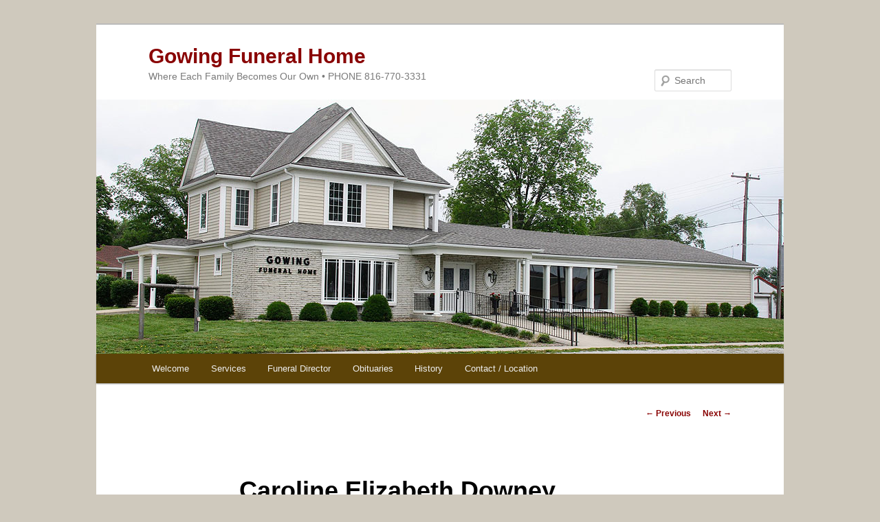

--- FILE ---
content_type: text/html; charset=UTF-8
request_url: https://gowingfuneralhome.com/caroline-elizabeth-downey/
body_size: 6642
content:
<!DOCTYPE html>
<!--[if IE 6]>
<html id="ie6" lang="en-US">
<![endif]-->
<!--[if IE 7]>
<html id="ie7" lang="en-US">
<![endif]-->
<!--[if IE 8]>
<html id="ie8" lang="en-US">
<![endif]-->
<!--[if !(IE 6) & !(IE 7) & !(IE 8)]><!-->
<html lang="en-US">
<!--<![endif]-->
<head>
<meta charset="UTF-8" />
<meta name="viewport" content="width=device-width" />
<title>Caroline Elizabeth Downey | Gowing Funeral Home</title>
<link rel="profile" href="http://gmpg.org/xfn/11" />
<link rel="stylesheet" type="text/css" media="all" href="https://gowingfuneralhome.com/wp-content/themes/twentyeleven/style.css" />
<link rel="pingback" href="https://gowingfuneralhome.com/xmlrpc.php" />
<!--[if lt IE 9]>
<script src="https://gowingfuneralhome.com/wp-content/themes/twentyeleven/js/html5.js" type="text/javascript"></script>
<![endif]-->
<meta name='robots' content='max-image-preview:large' />
<link rel="alternate" type="application/rss+xml" title="Gowing Funeral Home &raquo; Feed" href="https://gowingfuneralhome.com/feed/" />
<script type="text/javascript">
window._wpemojiSettings = {"baseUrl":"https:\/\/s.w.org\/images\/core\/emoji\/14.0.0\/72x72\/","ext":".png","svgUrl":"https:\/\/s.w.org\/images\/core\/emoji\/14.0.0\/svg\/","svgExt":".svg","source":{"concatemoji":"https:\/\/gowingfuneralhome.com\/wp-includes\/js\/wp-emoji-release.min.js?ver=6.2.8"}};
/*! This file is auto-generated */
!function(e,a,t){var n,r,o,i=a.createElement("canvas"),p=i.getContext&&i.getContext("2d");function s(e,t){p.clearRect(0,0,i.width,i.height),p.fillText(e,0,0);e=i.toDataURL();return p.clearRect(0,0,i.width,i.height),p.fillText(t,0,0),e===i.toDataURL()}function c(e){var t=a.createElement("script");t.src=e,t.defer=t.type="text/javascript",a.getElementsByTagName("head")[0].appendChild(t)}for(o=Array("flag","emoji"),t.supports={everything:!0,everythingExceptFlag:!0},r=0;r<o.length;r++)t.supports[o[r]]=function(e){if(p&&p.fillText)switch(p.textBaseline="top",p.font="600 32px Arial",e){case"flag":return s("\ud83c\udff3\ufe0f\u200d\u26a7\ufe0f","\ud83c\udff3\ufe0f\u200b\u26a7\ufe0f")?!1:!s("\ud83c\uddfa\ud83c\uddf3","\ud83c\uddfa\u200b\ud83c\uddf3")&&!s("\ud83c\udff4\udb40\udc67\udb40\udc62\udb40\udc65\udb40\udc6e\udb40\udc67\udb40\udc7f","\ud83c\udff4\u200b\udb40\udc67\u200b\udb40\udc62\u200b\udb40\udc65\u200b\udb40\udc6e\u200b\udb40\udc67\u200b\udb40\udc7f");case"emoji":return!s("\ud83e\udef1\ud83c\udffb\u200d\ud83e\udef2\ud83c\udfff","\ud83e\udef1\ud83c\udffb\u200b\ud83e\udef2\ud83c\udfff")}return!1}(o[r]),t.supports.everything=t.supports.everything&&t.supports[o[r]],"flag"!==o[r]&&(t.supports.everythingExceptFlag=t.supports.everythingExceptFlag&&t.supports[o[r]]);t.supports.everythingExceptFlag=t.supports.everythingExceptFlag&&!t.supports.flag,t.DOMReady=!1,t.readyCallback=function(){t.DOMReady=!0},t.supports.everything||(n=function(){t.readyCallback()},a.addEventListener?(a.addEventListener("DOMContentLoaded",n,!1),e.addEventListener("load",n,!1)):(e.attachEvent("onload",n),a.attachEvent("onreadystatechange",function(){"complete"===a.readyState&&t.readyCallback()})),(e=t.source||{}).concatemoji?c(e.concatemoji):e.wpemoji&&e.twemoji&&(c(e.twemoji),c(e.wpemoji)))}(window,document,window._wpemojiSettings);
</script>
<style type="text/css">
img.wp-smiley,
img.emoji {
	display: inline !important;
	border: none !important;
	box-shadow: none !important;
	height: 1em !important;
	width: 1em !important;
	margin: 0 0.07em !important;
	vertical-align: -0.1em !important;
	background: none !important;
	padding: 0 !important;
}
</style>
	<link rel='stylesheet' id='moztheme2011-css' href='https://gowingfuneralhome.com/wp-content/plugins/twenty-eleven-theme-extensions/moztheme2011.css?ver=6.2.8' type='text/css' media='all' />

<link rel='stylesheet' id='wp-block-library-css' href='https://gowingfuneralhome.com/wp-includes/css/dist/block-library/style.min.css?ver=6.2.8' type='text/css' media='all' />
<link rel='stylesheet' id='classic-theme-styles-css' href='https://gowingfuneralhome.com/wp-includes/css/classic-themes.min.css?ver=6.2.8' type='text/css' media='all' />
<style id='global-styles-inline-css' type='text/css'>
body{--wp--preset--color--black: #000000;--wp--preset--color--cyan-bluish-gray: #abb8c3;--wp--preset--color--white: #ffffff;--wp--preset--color--pale-pink: #f78da7;--wp--preset--color--vivid-red: #cf2e2e;--wp--preset--color--luminous-vivid-orange: #ff6900;--wp--preset--color--luminous-vivid-amber: #fcb900;--wp--preset--color--light-green-cyan: #7bdcb5;--wp--preset--color--vivid-green-cyan: #00d084;--wp--preset--color--pale-cyan-blue: #8ed1fc;--wp--preset--color--vivid-cyan-blue: #0693e3;--wp--preset--color--vivid-purple: #9b51e0;--wp--preset--gradient--vivid-cyan-blue-to-vivid-purple: linear-gradient(135deg,rgba(6,147,227,1) 0%,rgb(155,81,224) 100%);--wp--preset--gradient--light-green-cyan-to-vivid-green-cyan: linear-gradient(135deg,rgb(122,220,180) 0%,rgb(0,208,130) 100%);--wp--preset--gradient--luminous-vivid-amber-to-luminous-vivid-orange: linear-gradient(135deg,rgba(252,185,0,1) 0%,rgba(255,105,0,1) 100%);--wp--preset--gradient--luminous-vivid-orange-to-vivid-red: linear-gradient(135deg,rgba(255,105,0,1) 0%,rgb(207,46,46) 100%);--wp--preset--gradient--very-light-gray-to-cyan-bluish-gray: linear-gradient(135deg,rgb(238,238,238) 0%,rgb(169,184,195) 100%);--wp--preset--gradient--cool-to-warm-spectrum: linear-gradient(135deg,rgb(74,234,220) 0%,rgb(151,120,209) 20%,rgb(207,42,186) 40%,rgb(238,44,130) 60%,rgb(251,105,98) 80%,rgb(254,248,76) 100%);--wp--preset--gradient--blush-light-purple: linear-gradient(135deg,rgb(255,206,236) 0%,rgb(152,150,240) 100%);--wp--preset--gradient--blush-bordeaux: linear-gradient(135deg,rgb(254,205,165) 0%,rgb(254,45,45) 50%,rgb(107,0,62) 100%);--wp--preset--gradient--luminous-dusk: linear-gradient(135deg,rgb(255,203,112) 0%,rgb(199,81,192) 50%,rgb(65,88,208) 100%);--wp--preset--gradient--pale-ocean: linear-gradient(135deg,rgb(255,245,203) 0%,rgb(182,227,212) 50%,rgb(51,167,181) 100%);--wp--preset--gradient--electric-grass: linear-gradient(135deg,rgb(202,248,128) 0%,rgb(113,206,126) 100%);--wp--preset--gradient--midnight: linear-gradient(135deg,rgb(2,3,129) 0%,rgb(40,116,252) 100%);--wp--preset--duotone--dark-grayscale: url('#wp-duotone-dark-grayscale');--wp--preset--duotone--grayscale: url('#wp-duotone-grayscale');--wp--preset--duotone--purple-yellow: url('#wp-duotone-purple-yellow');--wp--preset--duotone--blue-red: url('#wp-duotone-blue-red');--wp--preset--duotone--midnight: url('#wp-duotone-midnight');--wp--preset--duotone--magenta-yellow: url('#wp-duotone-magenta-yellow');--wp--preset--duotone--purple-green: url('#wp-duotone-purple-green');--wp--preset--duotone--blue-orange: url('#wp-duotone-blue-orange');--wp--preset--font-size--small: 13px;--wp--preset--font-size--medium: 20px;--wp--preset--font-size--large: 36px;--wp--preset--font-size--x-large: 42px;--wp--preset--spacing--20: 0.44rem;--wp--preset--spacing--30: 0.67rem;--wp--preset--spacing--40: 1rem;--wp--preset--spacing--50: 1.5rem;--wp--preset--spacing--60: 2.25rem;--wp--preset--spacing--70: 3.38rem;--wp--preset--spacing--80: 5.06rem;--wp--preset--shadow--natural: 6px 6px 9px rgba(0, 0, 0, 0.2);--wp--preset--shadow--deep: 12px 12px 50px rgba(0, 0, 0, 0.4);--wp--preset--shadow--sharp: 6px 6px 0px rgba(0, 0, 0, 0.2);--wp--preset--shadow--outlined: 6px 6px 0px -3px rgba(255, 255, 255, 1), 6px 6px rgba(0, 0, 0, 1);--wp--preset--shadow--crisp: 6px 6px 0px rgba(0, 0, 0, 1);}:where(.is-layout-flex){gap: 0.5em;}body .is-layout-flow > .alignleft{float: left;margin-inline-start: 0;margin-inline-end: 2em;}body .is-layout-flow > .alignright{float: right;margin-inline-start: 2em;margin-inline-end: 0;}body .is-layout-flow > .aligncenter{margin-left: auto !important;margin-right: auto !important;}body .is-layout-constrained > .alignleft{float: left;margin-inline-start: 0;margin-inline-end: 2em;}body .is-layout-constrained > .alignright{float: right;margin-inline-start: 2em;margin-inline-end: 0;}body .is-layout-constrained > .aligncenter{margin-left: auto !important;margin-right: auto !important;}body .is-layout-constrained > :where(:not(.alignleft):not(.alignright):not(.alignfull)){max-width: var(--wp--style--global--content-size);margin-left: auto !important;margin-right: auto !important;}body .is-layout-constrained > .alignwide{max-width: var(--wp--style--global--wide-size);}body .is-layout-flex{display: flex;}body .is-layout-flex{flex-wrap: wrap;align-items: center;}body .is-layout-flex > *{margin: 0;}:where(.wp-block-columns.is-layout-flex){gap: 2em;}.has-black-color{color: var(--wp--preset--color--black) !important;}.has-cyan-bluish-gray-color{color: var(--wp--preset--color--cyan-bluish-gray) !important;}.has-white-color{color: var(--wp--preset--color--white) !important;}.has-pale-pink-color{color: var(--wp--preset--color--pale-pink) !important;}.has-vivid-red-color{color: var(--wp--preset--color--vivid-red) !important;}.has-luminous-vivid-orange-color{color: var(--wp--preset--color--luminous-vivid-orange) !important;}.has-luminous-vivid-amber-color{color: var(--wp--preset--color--luminous-vivid-amber) !important;}.has-light-green-cyan-color{color: var(--wp--preset--color--light-green-cyan) !important;}.has-vivid-green-cyan-color{color: var(--wp--preset--color--vivid-green-cyan) !important;}.has-pale-cyan-blue-color{color: var(--wp--preset--color--pale-cyan-blue) !important;}.has-vivid-cyan-blue-color{color: var(--wp--preset--color--vivid-cyan-blue) !important;}.has-vivid-purple-color{color: var(--wp--preset--color--vivid-purple) !important;}.has-black-background-color{background-color: var(--wp--preset--color--black) !important;}.has-cyan-bluish-gray-background-color{background-color: var(--wp--preset--color--cyan-bluish-gray) !important;}.has-white-background-color{background-color: var(--wp--preset--color--white) !important;}.has-pale-pink-background-color{background-color: var(--wp--preset--color--pale-pink) !important;}.has-vivid-red-background-color{background-color: var(--wp--preset--color--vivid-red) !important;}.has-luminous-vivid-orange-background-color{background-color: var(--wp--preset--color--luminous-vivid-orange) !important;}.has-luminous-vivid-amber-background-color{background-color: var(--wp--preset--color--luminous-vivid-amber) !important;}.has-light-green-cyan-background-color{background-color: var(--wp--preset--color--light-green-cyan) !important;}.has-vivid-green-cyan-background-color{background-color: var(--wp--preset--color--vivid-green-cyan) !important;}.has-pale-cyan-blue-background-color{background-color: var(--wp--preset--color--pale-cyan-blue) !important;}.has-vivid-cyan-blue-background-color{background-color: var(--wp--preset--color--vivid-cyan-blue) !important;}.has-vivid-purple-background-color{background-color: var(--wp--preset--color--vivid-purple) !important;}.has-black-border-color{border-color: var(--wp--preset--color--black) !important;}.has-cyan-bluish-gray-border-color{border-color: var(--wp--preset--color--cyan-bluish-gray) !important;}.has-white-border-color{border-color: var(--wp--preset--color--white) !important;}.has-pale-pink-border-color{border-color: var(--wp--preset--color--pale-pink) !important;}.has-vivid-red-border-color{border-color: var(--wp--preset--color--vivid-red) !important;}.has-luminous-vivid-orange-border-color{border-color: var(--wp--preset--color--luminous-vivid-orange) !important;}.has-luminous-vivid-amber-border-color{border-color: var(--wp--preset--color--luminous-vivid-amber) !important;}.has-light-green-cyan-border-color{border-color: var(--wp--preset--color--light-green-cyan) !important;}.has-vivid-green-cyan-border-color{border-color: var(--wp--preset--color--vivid-green-cyan) !important;}.has-pale-cyan-blue-border-color{border-color: var(--wp--preset--color--pale-cyan-blue) !important;}.has-vivid-cyan-blue-border-color{border-color: var(--wp--preset--color--vivid-cyan-blue) !important;}.has-vivid-purple-border-color{border-color: var(--wp--preset--color--vivid-purple) !important;}.has-vivid-cyan-blue-to-vivid-purple-gradient-background{background: var(--wp--preset--gradient--vivid-cyan-blue-to-vivid-purple) !important;}.has-light-green-cyan-to-vivid-green-cyan-gradient-background{background: var(--wp--preset--gradient--light-green-cyan-to-vivid-green-cyan) !important;}.has-luminous-vivid-amber-to-luminous-vivid-orange-gradient-background{background: var(--wp--preset--gradient--luminous-vivid-amber-to-luminous-vivid-orange) !important;}.has-luminous-vivid-orange-to-vivid-red-gradient-background{background: var(--wp--preset--gradient--luminous-vivid-orange-to-vivid-red) !important;}.has-very-light-gray-to-cyan-bluish-gray-gradient-background{background: var(--wp--preset--gradient--very-light-gray-to-cyan-bluish-gray) !important;}.has-cool-to-warm-spectrum-gradient-background{background: var(--wp--preset--gradient--cool-to-warm-spectrum) !important;}.has-blush-light-purple-gradient-background{background: var(--wp--preset--gradient--blush-light-purple) !important;}.has-blush-bordeaux-gradient-background{background: var(--wp--preset--gradient--blush-bordeaux) !important;}.has-luminous-dusk-gradient-background{background: var(--wp--preset--gradient--luminous-dusk) !important;}.has-pale-ocean-gradient-background{background: var(--wp--preset--gradient--pale-ocean) !important;}.has-electric-grass-gradient-background{background: var(--wp--preset--gradient--electric-grass) !important;}.has-midnight-gradient-background{background: var(--wp--preset--gradient--midnight) !important;}.has-small-font-size{font-size: var(--wp--preset--font-size--small) !important;}.has-medium-font-size{font-size: var(--wp--preset--font-size--medium) !important;}.has-large-font-size{font-size: var(--wp--preset--font-size--large) !important;}.has-x-large-font-size{font-size: var(--wp--preset--font-size--x-large) !important;}
.wp-block-navigation a:where(:not(.wp-element-button)){color: inherit;}
:where(.wp-block-columns.is-layout-flex){gap: 2em;}
.wp-block-pullquote{font-size: 1.5em;line-height: 1.6;}
</style>
<link rel='stylesheet' id='cntctfrm_form_style-css' href='https://gowingfuneralhome.com/wp-content/plugins/contact-form-plugin/css/form_style.css?ver=4.3.2' type='text/css' media='all' />
<link rel="https://api.w.org/" href="https://gowingfuneralhome.com/wp-json/" /><link rel="alternate" type="application/json" href="https://gowingfuneralhome.com/wp-json/wp/v2/posts/685" /><link rel="EditURI" type="application/rsd+xml" title="RSD" href="https://gowingfuneralhome.com/xmlrpc.php?rsd" />
<link rel="wlwmanifest" type="application/wlwmanifest+xml" href="https://gowingfuneralhome.com/wp-includes/wlwmanifest.xml" />
<meta name="generator" content="WordPress 6.2.8" />
<link rel="canonical" href="https://gowingfuneralhome.com/caroline-elizabeth-downey/" />
<link rel='shortlink' href='https://gowingfuneralhome.com/?p=685' />
<link rel="alternate" type="application/json+oembed" href="https://gowingfuneralhome.com/wp-json/oembed/1.0/embed?url=https%3A%2F%2Fgowingfuneralhome.com%2Fcaroline-elizabeth-downey%2F" />
<link rel="alternate" type="text/xml+oembed" href="https://gowingfuneralhome.com/wp-json/oembed/1.0/embed?url=https%3A%2F%2Fgowingfuneralhome.com%2Fcaroline-elizabeth-downey%2F&#038;format=xml" />
<style type="text/css">body{color:#373737}
.entry-title, .entry-title a{color:#222222}
.entry-meta{color:#666666}
#page{background-color:#fff}
body{background-color:#e2e2e2}
.widget_calendar #wp-calendar tfoot td, .widget_calendar #wp-calendar th, .entry-header .comments-link a, .entry-meta .edit-link a, .commentlist .edit-link a, pre{background-color:#f1f1f1}
#site-title a{color:#111}
#site-description{color:#7a7a7a}
#branding{background-color:#fff}
#access, #access ul ul a{background:#5c4308}
#access li:hover > a, #access a:focus, #access ul ul *:hover > a{background:#890303}
#access ul ul a{border-bottom-color:#890303}
#access a, #access li:hover > a, #access a:focus, #access ul ul a, #access ul ul *:hover > a{color:#eeeeee}
</style>	<style>
		/* Link color */
		a,
		#site-title a:focus,
		#site-title a:hover,
		#site-title a:active,
		.entry-title a:hover,
		.entry-title a:focus,
		.entry-title a:active,
		.widget_twentyeleven_ephemera .comments-link a:hover,
		section.recent-posts .other-recent-posts a[rel="bookmark"]:hover,
		section.recent-posts .other-recent-posts .comments-link a:hover,
		.format-image footer.entry-meta a:hover,
		#site-generator a:hover {
			color: #890303;
		}
		section.recent-posts .other-recent-posts .comments-link a:hover {
			border-color: #890303;
		}
		article.feature-image.small .entry-summary p a:hover,
		.entry-header .comments-link a:hover,
		.entry-header .comments-link a:focus,
		.entry-header .comments-link a:active,
		.feature-slider a.active {
			background-color: #890303;
		}
	</style>
	<style type="text/css" id="twentyeleven-header-css">
			#site-title a,
		#site-description {
			color: #890303;
		}
		</style>
	<style type="text/css" id="custom-background-css">
body.custom-background { background-color: #cfc9bd; }
</style>
	<style id="sccss">/* Enter Your Custom CSS Here */
#site-title {
margin-right: 270px;
padding-bottom: 0;
padding-left: 0;
padding-right: 0;
padding-top: 1.65625em;
}
#site-description {
color: #7A7A7A;
font-size: 14px;
margin-bottom: 1.65625em;
margin-left: 0;
margin-right: 270px;
margin-top: 0;
}
.singular.page .hentry {
    padding: 0;
}
#site-generator {
padding-bottom: 10px;
}
#footer {
   display:none;
}
.entry-meta {
display: none;
}
.site-info { display: none; }</style></head>

<body class="post-template-default single single-post postid-685 single-format-standard custom-background single-author singular two-column right-sidebar">
<div id="page" class="hfeed">
	<header id="branding" role="banner">
			<hgroup>
				<h1 id="site-title"><span><a href="https://gowingfuneralhome.com/" rel="home">Gowing Funeral Home</a></span></h1>
				<h2 id="site-description">Where Each Family Becomes Our Own • PHONE 816-770-3331</h2>
			</hgroup>

						<a href="https://gowingfuneralhome.com/">
									<img src="https://gowingfuneralhome.com/wp-content/uploads/2017/05/gowingfuneralhome.jpg" width="1000" height="370" alt="Gowing Funeral Home" />
							</a>
			
								<form method="get" id="searchform" action="https://gowingfuneralhome.com/">
		<label for="s" class="assistive-text">Search</label>
		<input type="text" class="field" name="s" id="s" placeholder="Search" />
		<input type="submit" class="submit" name="submit" id="searchsubmit" value="Search" />
	</form>
			
			<nav id="access" role="navigation">
				<h3 class="assistive-text">Main menu</h3>
								<div class="skip-link"><a class="assistive-text" href="#content">Skip to primary content</a></div>
												<div class="menu-menu-1-container"><ul id="menu-menu-1" class="menu"><li id="menu-item-25" class="menu-item menu-item-type-post_type menu-item-object-page menu-item-home menu-item-25"><a href="https://gowingfuneralhome.com/">Welcome</a></li>
<li id="menu-item-27" class="menu-item menu-item-type-post_type menu-item-object-page menu-item-has-children menu-item-27"><a href="https://gowingfuneralhome.com/services/">Services</a>
<ul class="sub-menu">
	<li id="menu-item-58" class="menu-item menu-item-type-post_type menu-item-object-page menu-item-58"><a href="https://gowingfuneralhome.com/service-details/">Service Details</a></li>
	<li id="menu-item-68" class="menu-item menu-item-type-post_type menu-item-object-page menu-item-68"><a href="https://gowingfuneralhome.com/funeral-etiquette/">Funeral Etiquette</a></li>
	<li id="menu-item-89" class="menu-item menu-item-type-post_type menu-item-object-page menu-item-89"><a href="https://gowingfuneralhome.com/resources/">Resources</a></li>
</ul>
</li>
<li id="menu-item-28" class="menu-item menu-item-type-post_type menu-item-object-page menu-item-28"><a href="https://gowingfuneralhome.com/staff/">Funeral Director</a></li>
<li id="menu-item-41" class="menu-item menu-item-type-post_type menu-item-object-page menu-item-has-children menu-item-41"><a href="https://gowingfuneralhome.com/obituaries/">Obituaries</a>
<ul class="sub-menu">
	<li id="menu-item-26" class="menu-item menu-item-type-post_type menu-item-object-page menu-item-26"><a href="https://gowingfuneralhome.com/send-a-condolence/">Send a Condolence</a></li>
	<li id="menu-item-164" class="menu-item menu-item-type-post_type menu-item-object-page menu-item-164"><a href="https://gowingfuneralhome.com/archives/">Archives</a></li>
</ul>
</li>
<li id="menu-item-39" class="menu-item menu-item-type-post_type menu-item-object-page menu-item-39"><a href="https://gowingfuneralhome.com/history/">History</a></li>
<li id="menu-item-50" class="menu-item menu-item-type-post_type menu-item-object-page menu-item-50"><a href="https://gowingfuneralhome.com/contact-location/">Contact / Location</a></li>
</ul></div>			</nav><!-- #access -->
	</header><!-- #branding -->


	<div id="main">

		<div id="primary">
			<div id="content" role="main">

				
					<nav id="nav-single">
						<h3 class="assistive-text">Post navigation</h3>
						<span class="nav-previous"><a href="https://gowingfuneralhome.com/beth-ann-backeus/" rel="prev"><span class="meta-nav">&larr;</span> Previous</a></span>
						<span class="nav-next"><a href="https://gowingfuneralhome.com/carry-michelle-shroyer/" rel="next">Next <span class="meta-nav">&rarr;</span></a></span>
					</nav><!-- #nav-single -->

					
<article id="post-685" class="post-685 post type-post status-publish format-standard hentry category-uncategorized">
	<header class="entry-header">
		<h1 class="entry-title">Caroline Elizabeth Downey</h1>

				<div class="entry-meta">
			<span class="sep">Posted on </span><a href="https://gowingfuneralhome.com/caroline-elizabeth-downey/" title="6:38 am" rel="bookmark"><time class="entry-date" datetime="2018-09-02T06:38:21+00:00">September 2, 2018</time></a><span class="by-author"> <span class="sep"> by </span> <span class="author vcard"><a class="url fn n" href="https://gowingfuneralhome.com/author/admin/" title="View all posts by admin" rel="author">admin</a></span></span>		</div><!-- .entry-meta -->
			</header><!-- .entry-header -->

	<div class="entry-content">
		<p>Caroline Elizabeth Downey, 89, of Excelsior Springs, M0., passed away at 4:16 p.m. September 2, 2018 at the Excelsior Springs Nursing and Rehab Center. Caroline was born on July 26, 1929 in Orrick, Mo., to John Clevenger and Edna (Mills) Clevenger. She lived most of her life in the Ray and Clay County areas.</p>
<p>She was united in marriage to Charles Downey in April 1983. He preceded her in death on November of 2007.</p>
<p>Caroline was a licensed beautician and owned and operated her own shop from her home in Liberty, Mo., and Atlanta, Mo. She also had owned a restaurant in Atlanta, Mo., and for a time had operated the Bearcat Den in Orrick. Caroline was a member of Union Baptist Church, northwest of Orrick. Caroline loved to cook, and she loved to go camping. She especially enjoyed when the family would camp out at the Missouri State Fair. She loved her family and especially loved the kids, not just the kids she was related to, but all kids.</p>
<p>Caroline was preceded in death by her parents; her husband, Charles Downey; and her siblings, George Clevenger, Ben Clevenger, Leta Pottorf, Margaret Goode and Glen Clevenger.</p>
<p>Survivors include her son, Danny Wilson (Mary Kay) of Kansas City, Mo.; step son, Tom (Dana) Downey of Atlanta, Mo.; grandson, Todd Wilson (Janell) of Camden, Mo.; step grandson, Tim Downey of Atlanta, Mo.; and step granddaughter, Tammy Rhodes of Atlanta, Mo. She is also survived by great-grandchildren, Blaine, Ethan and Emma Wilson, Cassie and Corey Rhodes, and Dylan and Lilly Downey, along with numerous nieces and nephews.</p>
<p>Visitation will be from 6 to 8 p.m. Thursday, September 6, 2018 at Gowing Funeral Home in Orrick.</p>
<p>Funeral services will be Friday morning, September 7, 2018 at 11 a.m. at Union Baptist Church, northwest of Orrick. Burial will follow in the Union Cemetery.</p>
<p>Memorials are suggested to the Excelsior Springs Nursing and Rehab Center, 1003 Meadowlark Lane, Excelsior Springs, MO 64024.</p>
			</div><!-- .entry-content -->

	<footer class="entry-meta">
		This entry was posted in <a href="https://gowingfuneralhome.com/category/uncategorized/" rel="category tag">Uncategorized</a> by <a href="https://gowingfuneralhome.com/author/admin/">admin</a>. Bookmark the <a href="https://gowingfuneralhome.com/caroline-elizabeth-downey/" title="Permalink to Caroline Elizabeth Downey" rel="bookmark">permalink</a>.		
			</footer><!-- .entry-meta -->
</article><!-- #post-685 -->

					
				
			</div><!-- #content -->
		</div><!-- #primary -->


	</div><!-- #main -->

	<footer id="colophon" role="contentinfo">

			
<div id="supplementary" class="three">
		<div id="first" class="widget-area" role="complementary">
		<aside id="text-2" class="widget widget_text">			<div class="textwidget"><p><font color="#5c4308"><strong>Gowing Funeral Home<br />
202 Adams Street<br />
Orrick, Missouri 64077</strong></font></p>
</div>
		</aside>	</div><!-- #first .widget-area -->
	
		<div id="second" class="widget-area" role="complementary">
		<aside id="text-3" class="widget widget_text">			<div class="textwidget"><p><font color="#5c4308"><strong>816-770-3331<br />
Our phones are answered<br />
24 hours a day, 7 days a week</strong></font></p>
</div>
		</aside>	</div><!-- #second .widget-area -->
	
		<div id="third" class="widget-area" role="complementary">
		<aside id="text-4" class="widget widget_text">			<div class="textwidget"><p><font color="#5c4308">© Copyright 2020, Gowing Real Estate and<br />
Investment Corp. dba Gowing Funeral Home<br />
All Rights Reserved</font></p>
</div>
		</aside>	</div><!-- #third .widget-area -->
	</div><!-- #supplementary -->
			<div id="site-generator">
								<a href="https://morgansites.com/" title="Semantic Personal Publishing Platform">Management by Morgansites.com</a>
			</div>
	</footer><!-- #colophon -->
</div><!-- #page -->


</body>
</html>

<!-- Page cached by LiteSpeed Cache 7.6.2 on 2026-01-29 04:24:42 -->